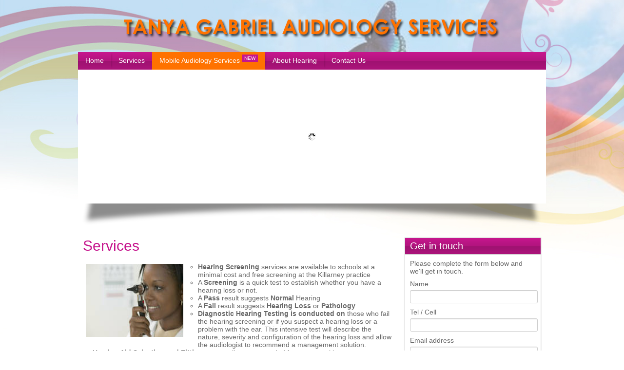

--- FILE ---
content_type: text/html; charset=UTF-8
request_url: http://tgabrielaudiologist.co.za/2012/10/08/products/
body_size: 5293
content:
<!DOCTYPE html>
<html lang="en-US">
<head>
<meta charset="UTF-8" />
<title>Services | Tanya Gabriel Audiology Services</title>
<link rel="stylesheet" type="text/css" media="all" href="http://tgabrielaudiologist.co.za/wp-content/themes/CleanStyleOne/style.css" />

<link rel='stylesheet' id='colorbox-theme1-css'  href='http://tgabrielaudiologist.co.za/wp-content/plugins/jquery-lightbox-for-native-galleries/colorbox/theme1/colorbox.css?ver=1.3.14' type='text/css' media='screen' />
<link rel='stylesheet' id='slider-css'  href='http://tgabrielaudiologist.co.za/wp-content/plugins/easing-slider/css/slider.css?ver=1.2.1' type='text/css' media='all' />
<script type='text/javascript' src='http://tgabrielaudiologist.co.za/wp-includes/js/jquery/jquery.js?ver=1.8.3'></script>
<script type='text/javascript' src='http://tgabrielaudiologist.co.za/wp-content/plugins/jquery-lightbox-for-native-galleries/colorbox/jquery.colorbox-min.js?ver=1.3.14'></script>
<script type='text/javascript' src='http://tgabrielaudiologist.co.za/wp-content/plugins/easing-slider/js/jquery.easing.js?ver=1.3'></script>
<script type='text/javascript' src='http://tgabrielaudiologist.co.za/wp-content/plugins/easing-slider/js/script.js?ver=1.2.1'></script>
<link rel='next' title='About Hearing' href='http://tgabrielaudiologist.co.za/2012/10/08/about-hearing/' />
<link rel='shortlink' href='http://tgabrielaudiologist.co.za/?p=213' />

<!-- All in One SEO Pack Pro 1.76.10 by Michael Torbert of Semper Fi Web Designob_start_detected [-1,-1] -->
<link rel="canonical" href="http://tgabrielaudiologist.co.za/2012/10/08/products/" />

<!-- Start of Easing Slider -->
<style type="text/css">ul.lof-navigator li{background: url(http://tgabrielaudiologist.co.za/wp-content/plugins/easing-slider/images/pagination.png) 0 0 no-repeat;} ul.lof-navigator li.active{background: url(http://tgabrielaudiologist.co.za/wp-content/plugins/easing-slider/images/pagination_current.png) 0 0 no-repeat;}
.lof-opacity{width:960px;height:px;}
.lof-opacity li{width:960px;height:px;}
</style>

<script type="text/javascript">
jQuery.noConflict();
jQuery(document).ready( function($){	
	var buttons = { previous:$('#lofslidecontent45 .lof-previous') , next:$('#lofslidecontent45 .lof-next') };
	$obj = $('#lofslidecontent45')
	.lofJSidernews( { interval : 4000,
	easing : 'easeInOutExpo',
	duration : 1200,
	auto : true,
	maxItemDisplay : 10,
	startItem:0,
	navPosition     : 'horizontal', // horizontal
	navigatorHeight : 15,
	navigatorWidth  : 25,
	buttons : buttons,
	mainWidth:960} );	
});</script>
<!-- End of Easing Slider -->
<script type="text/javascript" src="http://tgabrielaudiologist.co.za/wp-content/plugins/quick-contact-adwords/gen_validatorv31.js"></script><link rel="stylesheet" id="quick-contact-css"  href="http://tgabrielaudiologist.co.za/wp-content/plugins/quick-contact-adwords/qcAdwords_style.css" type="text/css" media="all" /><script type="text/javascript"> function gTrack(){ window.setTimeout(function () { location.href="?qcAdwords=mTo" }, 0); } </script><link rel="alternate" type="application/rss+xml" title="RSS 2.0 Feed" href="http://tgabrielaudiologist.co.za/feed/" /><!-- jQuery Lightbox For Native Galleries v3.2.2 | http://www.viper007bond.com/wordpress-plugins/jquery-lightbox-for-native-galleries/ -->
<script type="text/javascript">
// <![CDATA[
	jQuery(document).ready(function($){
		$(".gallery").each(function(index, obj){
			var galleryid = Math.floor(Math.random()*10000);
			$(obj).find("a").colorbox({rel:galleryid, maxWidth:"95%", maxHeight:"95%"});
		});
		$("a.lightbox").colorbox({maxWidth:"95%", maxHeight:"95%"});
	});
// ]]>
</script>

<!-- BEGIN Clicky Analytics v2.2.3 Tracking - https://deconf.com/clicky-analytics-dashboard-wordpress/ -->
<script type="text/javascript">
  var clicky_custom = clicky_custom || {};
  clicky_custom.outbound_pattern = ['/go/','/out/'];
</script>

<script async src="//static.getclicky.com/101465052.js"></script>

<!-- END Clicky Analytics v2.2.3 Tracking - https://deconf.com/clicky-analytics-dashboard-wordpress/ -->

<style type="text/css" id="custom-background-css">
body.custom-background { background-image: url('http://tgabrielaudiologist.co.za/wp-content/uploads/2012/10/bg2.jpg'); background-repeat: no-repeat; background-position: top left; background-attachment: scroll; }
</style>


<style type="text/css">
html, body, #main {
  color: ; 
  font-family: 'Century Gothic', Arial, sans-serif;
  font-size: 14px ; 
}  

input, textarea {
  font-family: 'Century Gothic', Arial, sans-serif;
}

a { 
  color: #545454;
}

h1, h1 a {
  color: #c6168d; 
  font-family: 'Century Gothic', Arial, sans-serif;
  font-size: 30px ; 
  text-decoration:none;
}
	
h2, h2 a {
  color: #ff7200; 
  font-family: 'Century Gothic', Arial, sans-serif;
  font-size: 24px ; 
  text-decoration:none;
}	
	  
h3, h3 a {
  color: #c6168d; 
  font-family: 'Century Gothic', Arial, sans-serif;
  font-size: 20px ; 
  text-decoration:none;
}		  
      
#container {
  background-color: ;
}

#menu, #menu ul { 
  color: #ffffff;
  background-color: #c6168d;
  font-family: 'Century Gothic', Arial, sans-serif;
  font-size: 14px ;
  }

#menu ul li a { 
  color: #ffffff;
}

#main {
   background-color:;
 
	padding:10px 0px;
	
}

#leftbar,
#rightbar 
{
   background-color:;
   padding-top:10px;
}

#leftbar {
 
	border-right: none;
	
}

#rightbar {
 
	border-left: none;
	
}

h3.widget-title {
  color: #ffffff;
  background-color: #c6168d;
  font-family: 'Century Gothic', Arial, sans-serif;
  font-size: 20px ;
  background-image: url(http://tgabrielaudiologist.co.za/wp-content/themes/CleanStyleOne/images/menu_over.png);
  background-repeat: repeat-x; background-position: center center;
  
}

.box {
  color: ;
  background-color: ;
  font-family: ;
  font-size: 14px ;	
}

.shaddow {
  	
}

#footer {
   background-color:#ff7200;
   color: #ffffff;
   font-family: 'Century Gothic', Arial, sans-serif;
   font-size: 12px ;			   
}

#footer a, #footer li a{
   color: #ffffff;
   font-family: 'Century Gothic', Arial, sans-serif;
   font-size: 12px ;
}


</style>

<!--[if lte IE 6]>
<style type="text/css">
    img, div, li, ul, body { behavior: url(http://tgabrielaudiologist.co.za/wp-content/themes/CleanStyleOne/ie/iepngfix.htc) }
</style>
<script type="text/javascript" src="http://tgabrielaudiologist.co.za/wp-content/themes/CleanStyleOne/ie/iepngfix_tilebg.js"></script>
<script>
sfHover = function() {
	var sfEls = document.getElementById("menu").getElementsByTagName("LI");
	for (var i=0; i<sfEls.length; i++) {
		sfEls[i].onmouseover=function() {
			this.className+=" sfhover";
		}
		sfEls[i].onmouseout=function() {
			this.className=this.className.replace(new RegExp(" sfhover\\b"), "");
		}
	}
}
if (window.attachEvent) window.attachEvent("onload", sfHover);
</script>
 
<![endif]-->


</head>
<body class="single single-post postid-213 single-format-standard custom-background desktop">

<div id="wrapper">
  <div id="container">
    <div id="top">
    <table width="100%" border="0" cellspacing="0" cellpadding="0">
      <tr>
        <td valign="middle">
        
      	<div id="logo">
      		<a href="http://tgabrielaudiologist.co.za">
			<img src="http://tgabrielaudiologist.co.za/wp-content/uploads/2012/10/logo.png" width="950" height="74" alt="Tanya Gabriel Audiology Services" />
            </a>
      	</div>
	      
        
        </td>
        <td align="right" valign="middle">

        	          
        
        </td>
      </tr>
    </table>
</div>
    
<div id="menu" class="menu-main-menu-container"><ul id="menu-main-menu" class="nav-menu"><li id="menu-item-14" class="menu-item menu-item-type-post_type menu-item-object-page menu-item-14"><a href="http://tgabrielaudiologist.co.za/">Home</a></li>
<li id="menu-item-275" class="menu-item menu-item-type-post_type menu-item-object-page menu-item-275"><a href="http://tgabrielaudiologist.co.za/services/">Services</a></li>
<li id="menu-item-273" class="menu-item menu-item-type-post_type menu-item-object-page menu-item-273"><a href="http://tgabrielaudiologist.co.za/mobile-audiology-services/">Mobile Audiology Services</a></li>
<li id="menu-item-274" class="menu-item menu-item-type-post_type menu-item-object-page menu-item-274"><a href="http://tgabrielaudiologist.co.za/about-hearing/">About Hearing</a></li>
<li id="menu-item-13" class="menu-item menu-item-type-post_type menu-item-object-page menu-item-13"><a href="http://tgabrielaudiologist.co.za/contact-us/">Contact Us</a></li>
</ul></div>
  	<div id="header">
		  <!-- Easing Slider -->
    <div class="lof-container" style="height:275px;padding-right:0px;padding-top:0px;padding-left:0px;padding-bottom:0px;">
      <div class="lof-slidecontent" id="lofslidecontent45" style="border:0px solid #ccc;width:960px;height:275px;">
        <div class="preload" style="background:url(http://tgabrielaudiologist.co.za/wp-content/plugins/easing-slider/images/indicator.gif) no-repeat center center #fff;">

        </div>
            <div class="lof-main-outer" style="background: #fff;width:960px;height:275px;">
                <ul class="lof-main-wapper">
              		<li><img src="http://tgabrielaudiologist.co.za/wp-content/uploads/2012/10/frame4.jpg" style="width:960px;" alt="" /></li>		<li><img src="http://tgabrielaudiologist.co.za/wp-content/uploads/2012/10/frame21.jpg" style="width:960px;" alt="" /></li>		<li><img src="http://tgabrielaudiologist.co.za/wp-content/uploads/2012/10/frame31.jpg" style="width:960px;" alt="" /></li>		<li><img src="http://tgabrielaudiologist.co.za/wp-content/uploads/2012/10/frame11.jpg" style="width:960px;" alt="" /></li></ul></div>                <div class="lof-navigator-wapper" style="bottom:5px;right:-10px;padding:5px 15px;">
                  <div class="lof-navigator-outer">
                    <ul class="lof-navigator">
                      <li><span>.</span></li><li><span>.</span></li><li><span>.</span></li><li><span>.</span></li>             </ul>
                </div>
              </div>
              
            </div>
          </div><img src="http://tgabrielaudiologist.co.za/wp-content/plugins/easing-slider/images/shadow_arc.png" style="width:960px; padding-left:0px;padding-bottom:0px;padding-top:0px;margin-left:0px;" alt="" /><!-- End of Easing Slider -->    </div>
    	  
    <div id="main">
            
      <table width="100%" border="0" cellspacing="0" cellpadding="0">
        <tr>
        	
        
          <td width="99%" valign="top">
          	<div id="content">
            	 
                
            	                					<h1 id="post-213" class="class="post-213 post type-post status-publish format-standard hentry category-services"">Services</h1>
								<p><img class="alignleft  wp-image-187" style="border: 0px;" title="services" src="http://tgabrielaudiologist.co.za/wp-content/uploads/2012/10/services.jpg" alt="" width="200" height="150" /></p>
<ul>
<li><strong>Hearing Screening </strong>services are available to schools at a minimal cost and free screening at the Killarney practice</li>
<ul>
<li>A <strong>Screening</strong> is a quick test to establish whether you have a hearing loss or not.</li>
<li>A <strong>Pass</strong> result suggests <strong>Normal</strong> Hearing</li>
<li>A <strong>Fail</strong> result suggests <strong>Hearing Loss</strong> or <strong>Pathology</strong></li>
</ul>
<li><strong>Diagnostic Hearing Testing is conducted on </strong>those who fail the hearing screening or if you suspect a hearing loss or a problem with the ear. This intensive test will describe the nature, severity and configuration of the hearing loss and allow the audiologist to recommend a management solution.</li>
<li><strong>Hearing Aid Selection and Fitting</strong> are usually recommended for persons with permanent hearing loss or those who choose not to have the surgical management of their ear pathology.</li>
<li><strong>Supply of customized noise protection </strong>Individuals who are frequently exposed to extreme noise e.g. in industry, musicians can obtain custom-made ear protectors to effectively dampen noise.</li>
</ul>
<div>
<table style="width: 100%;" border="0">
<tbody>
<tr>
<td><img class="alignnone size-full wp-image-254" title="noiseprotection" src="http://tgabrielaudiologist.co.za/wp-content/uploads/2012/10/noiseprotection.jpg" alt="" width="142" height="173" /></td>
<td><img class="alignnone size-full wp-image-261" title="noiseprotection01" src="http://tgabrielaudiologist.co.za/wp-content/uploads/2012/10/noiseprotection01.jpg" alt="" width="142" height="173" /></td>
<td><img class="alignnone size-full wp-image-262" title="noiseprotection02" src="http://tgabrielaudiologist.co.za/wp-content/uploads/2012/10/noiseprotection02.jpg" alt="" width="142" height="173" /></td>
</tr>
</tbody>
</table>
</div>
<ul>
<li><strong>Supply of Custom Swim plugs </strong>Children and adults who develop infections from exposure to water can have custom-made swim plugs to effectively seal the ear during swimming and bathing. </li>
</ul>
<div>
<table style="width: 100%;" border="0">
<tbody>
<tr>
<td> </td>
<td> </td>
<td> </td>
</tr>
<tr>
<td><img class="alignleft size-full wp-image-238" title="swimplug_1" src="http://tgabrielaudiologist.co.za/wp-content/uploads/2012/10/swimplug_11.jpg" alt="" width="142" height="173" /></td>
<td><img class="alignleft size-full wp-image-199" title="swimplug_2" src="http://tgabrielaudiologist.co.za/wp-content/uploads/2012/10/swimplug_2.jpg" alt="" width="142" height="173" /></td>
<td><img class="alignleft size-full wp-image-200" title="swimplug_3" src="http://tgabrielaudiologist.co.za/wp-content/uploads/2012/10/swimplug_3.jpg" alt="" width="142" height="173" /></td>
</tr>
</tbody>
</table>
</div>
<hr style="height: 1px; width: 100%; border-width: 1px; border-style: solid; border-color: #CCCCCC; color: #ffffff;" noshade="noshade" size="1" width="100%" />
<p> If you would like to find out more about Tanya Gabriel Audiology Services, please <strong><a title="Contact Us" href="contact-us">contact us</a>!</strong></p>
                                
  				                	       
                            </div>
          </td>
          
                  
          <td width="1%" valign="top" id="rightbar">
          	<div class="rightSideBar">
            	<div id="quick-contact-adwords" class="box qcAdwords_widget"><h3 class="widget-title">Get in touch</h3>	  <form id="qcAdwords_form" name="qcAdwords_form" method="post" action="http://tgabrielaudiologist.co.za/wp-content/plugins/quick-contact-adwords/result.php?qcsr=1">	
		<input type="hidden" name="xmailto" value="tgabriel@telkomsa.net"/>
		<input type="hidden" name="xmailfrom" value="clients@interface.co.za"/>
		<input type="hidden" name="xmailsubject" value="Tanya Gabriel Audiology Services - Interface Media Response Form"/>
        		<input type="hidden" name="redirectto" value="http://tgabrielaudiologist.co.za/2012/10/08/products/?qcAdwords=fSbm"/>	
		  <p>Please complete the form below and we'll get in touch.</p>
		  <table width="100%" border="0" cellspacing="1" cellpadding="1">
			<tr>
			  <td class="qcAdwords_form_text">Name</td>
		    </tr>
			<tr>
			  <td><input name="Name" type="text" class="qcAdwords_form_fields" id="Name" value="" /></td>
		  
			</tr>
			<tr>
			  <td class="qcAdwords_form_text">Tel / Cell</td>
		    </tr>
			<tr>
			  <td><input name="Tel" type="text" class="qcAdwords_form_fields" id="Tel" value="" /></td>
		  
			</tr>
			<tr>
			  <td class="qcAdwords_form_text">Email address</td>
		    </tr>
			<tr>
			  <td><input name="Email" type="text" class="qcAdwords_form_fields" id="Email" value="" /></td>
			</tr>
			<tr>
			  <td class="qcAdwords_form_text">Enquiry</td>
		    </tr>
			<tr>
			  <td><textarea name="Enquiry" rows="3" class="qcAdwords_form_fields" id="Enquiry"></textarea></td>
			</tr>
		    <tr><td class="qcAdwords_form_text">&#49;&#32;&#43;&#32;&#54;&#32;&#61;&#32;</td></tr>
					    <tr><td><input name="qcQuestion" type="text" class="qcAdwords_form_fields" id="Captcha" />
					    <input type="hidden" name="qcChosenOne" value="0" />
					    <input type="hidden" name="qcError" value="http://tgabrielaudiologist.co.za/2012/10/08/products/?qcError" /> </td></tr>			<tr>
			  <td><input name="button" type="submit" class="qcAdwords_form_button" id="button" value="Submit" /></td>
			</tr>
		  </table>
	  </form>
	<script language="JavaScript" type="text/javascript">
	var frmvalidator = new Validator("qcAdwords_form");
	frmvalidator.addValidation("Name","req","Please enter your name");
	frmvalidator.addValidation("Tel","req","Please enter your telephone number");
	frmvalidator.addValidation("Email","req","Please enter email");
	frmvalidator.addValidation("Email","email","Please provide a valid email address");
	frmvalidator.addValidation("qcQuestion","req","Please enter the answer to the equation");	</script>


    <div style="border-bottom:solid 1px #CCC"></div>
    <div class="qcAdwords_mTo">
    	<h3>Email us</h3>
        <p>Simply <a style="display:inline;" href="mailto:tgabriel@telkomsa.net?subject=Tanya Gabriel Audiology Services - Interface Media Response Form" onclick="gTrack();">click here</a> to drop us a mail!</p>
    </div>
    

        <div style="border-bottom:solid 1px #CCC"></div>
    <div class="qcAdwords_Contact">
    	<h3>Call us</h3> 
        <p>Want to call  us about our offerings?  <a href="?page_id=7&qcAdwords=cPg">Click here for our full details.</a></p>
    </div>
    </div>            </div>
          </td>
		          
        	
          
        </tr>
      </table>
              
    </div>
    <div id="footer">
    
        		<div id="footermenu" class="menu-footer-menu-container"><ul id="menu-footer-menu" class="menu"><li id="menu-item-17" class="menu-item menu-item-type-post_type menu-item-object-page current-post-parent menu-item-17"><a href="http://tgabrielaudiologist.co.za/">Home</a></li>
<li id="menu-item-224" class="menu-item menu-item-type-taxonomy menu-item-object-category current-post-ancestor current-menu-parent current-post-parent menu-item-224"><a href="http://tgabrielaudiologist.co.za/category/services/">Services</a></li>
<li id="menu-item-272" class="menu-item menu-item-type-post_type menu-item-object-page menu-item-272"><a href="http://tgabrielaudiologist.co.za/mobile-audiology-services/">Mobile Audiology Services</a></li>
<li id="menu-item-229" class="menu-item menu-item-type-taxonomy menu-item-object-category menu-item-229"><a href="http://tgabrielaudiologist.co.za/category/about-hearing/">About Hearing</a></li>
<li id="menu-item-16" class="menu-item menu-item-type-post_type menu-item-object-page menu-item-16"><a href="http://tgabrielaudiologist.co.za/contact-us/">Contact Us</a></li>
<li id="menu-item-15" class="menu-item menu-item-type-post_type menu-item-object-page menu-item-15"><a href="http://tgabrielaudiologist.co.za/privacy-policy/">Privacy Policy</a></li>
</ul></div>             
    
    
		<div id="copyright">
		  Tanya Gabriel Audiology Services &copy; 2026             <div id="company-byline">
				   
                    Website proudly produced by Interface
                 
            </div>
      </div>
                <div class="clear"></div>
    </div>
  </div>
</div>
</body>
</html>

--- FILE ---
content_type: text/css
request_url: http://tgabrielaudiologist.co.za/wp-content/themes/CleanStyleOne/style.css
body_size: 5081
content:
/*
Theme Name: Clean Style One
Description: Clean style theme that allows for: custom background, slider header (with using easing slider), custom logo, diffirent header for pages, side bar and footer nav. Header images needs to be 960 x 275 px. Enabled for WooCommerce. Responsive
Author: Paul Combrink @ Interface  
Version: 2.0
License: Copyright Interface
*/


/* Reset default browser CSS.- DO NOT DELETE THIS ------------------------------------------------------------- */

html, body, div, span, applet, object, iframe,
h1, h2, h3, h4, h5, h6, p, blockquote, pre,
a, abbr, acronym, address, big, cite, code,
del, dfn, em, font, img, ins, kbd, q, s, samp,
small, strike, strong, sub, sup, tt, var,
b, u, i, center,
dl, dt, dd, ol, ul, li,
fieldset, form, label, legend,
table, caption, tbody, tfoot, thead, tr, th, td {
	background: transparent;
	border: 0;
	margin: 0;
	padding: 0;
/*	vertical-align: baseline;*/
}
body { /*line-height: 1;*/ }
h1, h2, h3, h4, h5, h6 { clear: both; font-weight: normal; }
ol, ul { list-style: none; }
blockquote { quotes: none; }
blockquote:before, blockquote:after { content: ''; content: none;}
del { text-decoration: line-through; }
/* tables still need 'cellspacing="0"' in the markup */
table { border-collapse: collapse; border-spacing: 0; }
a img { border: none; }


/* Global Elements ------------------------------------------------------------------------------------------- */
body{
	background-size:100%;
}

#menu-item-273 a{
	background-color:#ff7200;
}

#menu-item-273 a::after{
	content:"NEW";
	color: #fff;
	background-color:#c6168d;
	font-size:70%;
	position:relative;
	top:-6px;
	padding:2px 5px;
	margin-left:4px;
}

body, input, textarea {
	font-family: Arial, Helvetica, sans-serif;
	font-size: 13px;
	color: #666;
}

a { 
	color: #03C;
	text-decoration: underline;
}

a:hover {
	text-decoration: none;
}

h1 a:hover, 
h2 a:hover, 
h3 a:hover {
	text-decoration:underline;
}

h1, h1 a, 
h2, h2 a,
h3, h3 a {  
	text-decoration: none; 
	margin-bottom: 10px;
	color:#666;
}

p{
	margin-bottom: 10px;
}

hr {
	border: 0;
	color: #CCC;
	background-color: #CCC;
	height: 1px;
	width: 100%;
	text-align: left;
}


/* General Styles --------------------------------------------------------------------------------------------- */

.clear {
	clear: both;
}

/* Layout ----------------------------------------------------------------------------------------------------- */

#wrapper {
	height: 100%;
	width: 100%;
	text-align:center; /* IE hack */
}

#container {
	margin: 0px auto;
	height: 100%;
	width: 960px;
	text-align:left; /* IE hack */
	padding-right: 10px;
	padding-left: 10px;
}
#top {
	width: 100%;
	overflow: hidden;
}

#header {
	width: 100%;
	overflow: hidden;
	margin: 0px;
	padding: 0px;
	line-height: 0px;
}

#logo {
	float: left;
	height: auto;
	width: auto;
	padding: 10px;
	margin: 10px 0px 0px;
}

#site-description{
	float: right;
	font-size: 24px;
	color: #999;
	height: 100%;
	vertical-align: middle;
	padding: 10px;
	margin: 10px 0px 0px;
}


#leftbar{
	padding:0px 10px;
	border-right:solid 1px #CCC;
}
#leftbar .leftSideBar{ width: 250px; }

#rightbar {
	padding:0px 10px;
} 
#rightbar .rightSideBar { width: 280px; }


/* Header ---------------------------------------------------------------------------------------------------- */

.shaddow {
	background-image: url(images/shadow_arc.png);
	background-repeat: no-repeat;
	background-position: center top;
	height: 45px;
	width: 100%;
	margin: -4px 0px 0px;
	display: block;
	padding: 0px;
}



/* Menu ------------------------------------------------------------------------------------------------------ */

#menu {
	background-image: url(images/menu_over.png);
	background-repeat: repeat-x;
	background-position: center center;	
	background-color: #666;	
	height: 36px;	
}

#menu ul {
	margin: 0px;
	padding: 0px;
	line-height: 34px;
	background-color: #666;
}
#menu ul li {
	float: left;
	background-image: url(images/nav_div.png);
	background-repeat: no-repeat;
	background-position: -5px center;
}

#menu ul li a{
	color: #FFF;
	text-decoration: none;
	padding-right: 15px;
	padding-left: 15px;
	display: block;
}

#menu ul li:hover {
	cursor: pointer;
	background-image: url(images/nav_div_over.png);
	background-repeat: no-repeat;
	background-position: right center;
}

#menu ul li a:hover {}
#menu ul li ul li:hover {}

#menu ul li ul {
	display: none;
	position: absolute;
	background-image:none;
	width: 300px;
	box-shadow: 0px 3px 3px rgba(0,0,0,0.2);
	-moz-box-shadow: 0px 3px 3px rgba(0,0,0,0.2);
	-webkit-box-shadow: 0px 3px 3px rgba(0,0,0,0.2);
	z-index: 9999;
	height: auto;
}

#menu ul li ul li ul.sub-menu, 
#menu ul li ul li ul li ul.sub-menu {
	display: none;
	box-shadow: 0px 3px 3px rgba(0,0,0,0.2);
	-moz-box-shadow: 0px 3px 3px rgba(0,0,0,0.2);
	-webkit-box-shadow: 0px 3px 3px rgba(0,0,0,0.2);
	z-index: 9999;
	float: left;
	margin-left: 181px;
	position: absolute;
	margin-top: -35px;	
}

#menu ul li:hover ul,
#menu ul li ul li:hover ul,
#menu ul li:hover ul, 
#menu ul li ul li ul li:hover ul {
	display: block;
}

#menu ul li ul li{
	display: block;
	width: 100%;
	border-top: 1px solid #fff;
}

#menu .current-menu-item {
	background-image: url(images/nav_div_over.png) !important;
	background-repeat: no-repeat !important;
	background-position: right center !important;
}

/* Side Menu */

#sidemenu {}
#sidemenu ul {}
#sidemenu ul li {}
#sidemenu ul li a {
	display: block;
	border-bottom: 1px solid #CCC;
	text-decoration: none;
	padding: 8px 5px;
	line-height: 24px;
}

#sidemenu ul li a:hover {
	font-weight: bold;
}

#sidemenu  .current-menu-item {
	font-weight: bold;
}

/* Footer Menu */

#footermenu {
	float: left;
	margin-left: 10px;
}

#footermenu .current-menu-item {
	font-weight: bold;
}


/* Content --------------------------------------------------------------------------------------------------- */
#main {
	clear: both;
	margin: 0px;
}

#content {
	padding: 10px;
	margin: 0px;
	vertical-align: top;
}
#content p { margin-bottom: 18px; }
#content ul, 
#content ul ul, 
#content ul ul ul
{
	list-style-position: outside;
	list-style-type: circle;
	margin-left: 15px; 	
}
#content li {
	margin-left: 5px; 
}

#content img {
	border: 1px solid #ddd;
}

.more-link {
	margin-bottom: 5px;
	padding-bottom: 15px;
	border-bottom: 1px solid #ddd;
	display: block;
}


/* Widget Areas / Side bars ----------------------------------------------------------------------------------- */

#header_widget {
	float: right;
	margin: 25px 15px 15px;
	color:#666;
}

h3.widget-title {
	margin-bottom: 0px;
	border-bottom: 1px solid #CCC;
	background-color: #eee;
	padding: 5px 10px;
} 

.box {
	margin-bottom: 15px;
	padding-bottom: 5px;	
	border: 1px solid #ddd;
	box-shadow: 0px 0px 2px rgba(0,0,0,0.2);
	-moz-box-shadow: 0px 0px 2px rgba(0,0,0,0.2);
	-webkit-box-shadow: 0px 0px 2px rgba(0,0,0,0.2);
}

.box ul, 
.box ul ul, 
.box ul ul ul {
	list-style-type: circle;
	padding-left: 15px; 	
}

.box ul{
	margin-left:10px;
}

.box li {
	margin-left: 5px;
	padding-top: 5px;
	padding-bottom: 5px;
}

.box a { display: block; }
.box form { padding: 10px; }



/* Footer ---------------------------------------------------------------------------------------------------- */

#footer {
	color: #FFF;
	margin: 0px;
	background-color: #999;
	background-image: url(images/div_shaddow.png);
	background-repeat: no-repeat;
	background-position: center top;
	padding: 10px;
}

.footer-widget-title {
	display: none;
}


.footer-item, 
#footer .widget_text {
	float: left;
	clear: left;

}

/*
#footer .textwidget {
	float: right;
	padding: 0px;
	clear: right;
}
*/

#footer li,
#footer li ul {
	float: left;
	clear: none;
	display: inline;
}


#footer li a {
	padding-right: 5px;
	margin-right: 5px;
	font-size: 90%;
	text-decoration: none;
}
#footer li a:hover {
	text-decoration: underline;
}

#footer a {
}

#copyright {
	float: right;
	text-align:right;
}


/* =Gallery listing
-------------------------------------------------------------- */

.format-gallery .size-thumbnail img,
.category-gallery .size-thumbnail img {
	border: 10px solid #f1f1f1;
	margin-bottom: 0;
}
.format-gallery .gallery-thumb,
.category-gallery .gallery-thumb {
	float: left;
	margin-right: 20px;
	margin-top: -4px;
}
.home #content .format-gallery .entry-utility,
.home #content .category-gallery .entry-utility {
	padding-top: 4px;
}


/* =Attachment pages
-------------------------------------------------------------- */

.attachment .entry-content .entry-caption {
	font-size: 140%;
	margin-top: 24px;
}
.attachment .entry-content .nav-previous a:before {
	content: '\2190\00a0';
}
.attachment .entry-content .nav-next a:after {
	content: '\00a0\2192';
}


/* =Images
-------------------------------------------------------------- */

/*
Resize images to fit the main content area.
- Applies only to images uploaded via WordPress by targeting size-* classes.
- Other images will be left alone. Use "size-auto" class to apply to other images.
*/
img.size-auto,
img.size-full,
img.size-large,
img.size-medium,
.attachment img {
	max-width: 100%; /* When images are too wide for containing element, force them to fit. */
	height: auto; /* Override height to match resized width for correct aspect ratio. */
}
.alignleft,
img.alignleft {
	display: inline;
	float: left;
	margin-right: 24px;
	margin-top: 4px;
}
.alignright,
img.alignright {
	display: inline;
	float: right;
	margin-left: 24px;
	margin-top: 4px;
}
.aligncenter,
img.aligncenter {
	clear: both;
	display: block;
	margin-left: auto;
	margin-right: auto;
}
img.alignleft,
img.alignright,
img.aligncenter {
	margin-bottom: 12px;
}
.wp-caption {
	background: #f1f1f1;
	line-height: 18px;
	margin-bottom: 20px;
	max-width: 632px !important; /* prevent too-wide images from breaking layout */
	padding: 4px;
	text-align: center;
}
.wp-caption img {
	margin: 5px 5px 0;
}
.wp-caption p.wp-caption-text {
	color: #888;
	font-size: 12px;
	margin: 5px;
}
.wp-smiley {
	margin: 0;
}
.gallery {
	margin: 0 auto 18px;
}
.gallery .gallery-item {
	float: left;
	margin-top: 0;
	text-align: center;
	width: 33%;
}
.gallery-columns-2 .gallery-item {
	width: 50%;
}
.gallery-columns-4 .gallery-item {
	width: 25%;
}
.gallery img {
	border: 2px solid #cfcfcf;
}
.gallery-columns-2 .attachment-medium {
	max-width: 92%;
	height: auto;
}
.gallery-columns-4 .attachment-thumbnail {
	max-width: 84%;
	height: auto;
}
.gallery .gallery-caption {
	color: #888;
	font-size: 12px;
	margin: 0 0 12px;
}
.gallery dl {
	margin: 0;
}
.gallery img {
	border: 10px solid #f1f1f1;
}
.gallery br+br {
	display: none;
}
#content .attachment img {/* single attachment images should be centered */
	display: block;
	margin: 0 auto;
}

/* Image borders  -------------------------------------------------------------------------------------------- */
img[class*="align"],
img[class*="wp-image-"],
#content .gallery .gallery-icon img {/* Add fancy borders to all WordPress-added images but not things like badges and icons and the like */
	border: 1px solid #ddd;
	padding: 6px;
}
.wp-caption img {
	border-color: #eee;
}
a:focus img[class*="align"],
a:hover img[class*="align"],
a:active img[class*="align"],
a:focus img[class*="wp-image-"],
a:hover img[class*="wp-image-"],
a:active img[class*="wp-image-"],
#content .gallery .gallery-icon a:focus img,
#content .gallery .gallery-icon a:hover img,
#content .gallery .gallery-icon a:active img {/* Add some useful style to those fancy borders for linked images ... */
	background: #eee;
	border-color: #bbb;
}
.wp-caption a:focus img,
.wp-caption a:active img,
.wp-caption a:hover img {/* ... including captioned images! */
	background: #fff;
	border-color: #ddd;
}


/* Forms / Search  -------------------------------------------------------------------------------------------- */
input[type=text],
input[type=password],
textarea {
	-moz-box-shadow: inset 0 1px 1px rgba(0,0,0,0.1);
	-webkit-box-shadow: inset 0 1px 1px rgba(0,0,0,0.1);
	box-shadow: inset 0 1px 1px rgba(0,0,0,0.1);
	-moz-border-radius: 3px;
	border-radius: 3px;
	border: 1px solid #CCC;		

}
input[type=text]:focus,
textarea:focus {
	color: #373737;
}
textarea {
	padding-left: 3px;
	width: 98%;
}
input[type=text] {
	padding: 3px;
}
input#s {
	background: url(images/search.png) no-repeat 5px 6px;
	-moz-border-radius: 2px;
	border-radius: 2px;
	font-size: 14px;
	height: 22px;
	line-height: 1.2em;
	padding: 4px 10px 4px 28px;
}
input#searchsubmit {
	display: none;
}

/* Post and page Navigation ( Pagenation ) ------------------------------------------------------------- */

.navigation {
}

#content nav {
	clear: both;
	overflow: hidden;
	padding: 0 0 1.625em;
}
#content nav a {
	font-size: 12px;
	font-weight: bold;
	line-height: 2.2em;
}
#nav-above {
	padding: 0 0 1.625em;
}
#nav-above {
	display: none;
}
.paged #nav-above {
	display: block;
}
.nav-previous {
	float: left;
	width: 50%;
}
.nav-next {
	float: right;
	text-align: right;
	width: 50%;
}
#content nav .meta-nav {
	font-weight: normal;
}

/* Singular navigation */
#nav-single {
	float: right;
	position: relative;
	top: -0.3em;
	text-align: right;
	width: 100%;
	z-index: 1;
}
#nav-single .nav-previous,
#nav-single .nav-next {
	float: none;
	width: auto;
}
#nav-single .nav-next {
	padding-left: .5em;
}


/* Comments ---------------------------------------------------------------------------- */
.commentblock {
	display: block;
}

#comments-title {
	color: #666;
	font-size: 10px;
	font-weight: 500;
	line-height: 2.6em;
	padding: 0 0 2.6em;
	text-transform: uppercase;
}
.nopassword,
.nocomments {
	color: #aaa;
	font-size: 24px;
	font-weight: 100;
	margin: 26px 0;
	text-align: center;
}
.commentlist {
	list-style: none;
	margin: 0 auto;
	width: 68.9%;
}
.content .commentlist,
.page-template-sidebar-page-php .commentlist {
	width: 100%; /* reset the width for the one-column and sidebar page layout */
}
.commentlist > li.comment {
	background: #f6f6f6;
	border: 1px solid #ddd;
	-moz-border-radius: 3px;
	border-radius: 3px;
	margin: 0 0 1.625em;
	padding: 1.625em;
	position: relative;
}
.commentlist .pingback {
	margin: 0 0 1.625em;
	padding: 0 1.625em;
}
.commentlist .children {
	list-style: none;
	margin: 0;
}
.commentlist .children li.comment {
	background: #fff;
	border-left: 1px solid #ddd;
	-moz-border-radius: 0 3px 3px 0;
	border-radius: 0 3px 3px 0;
	margin: 1.625em 0 0;
	padding: 1.625em;
	position: relative;
}
.commentlist .children li.comment .fn {
	display: block;
}
.comment-meta .fn {
	font-style: normal;
}
.comment-meta {
	color: #666;
	font-size: 12px;
	line-height: 2.2em;
}
.commentlist .children li.comment .comment-meta {
	line-height: 1.625em;
	margin-left: 50px;
}
.commentlist .children li.comment .comment-content {
	margin: 1.625em 0 0;
}
.comment-meta a {
	font-weight: bold;
}
.comment-meta a:focus,
.comment-meta a:active,
.comment-meta a:hover {
}
.commentlist .avatar {
	-moz-border-radius: 3px;
	border-radius: 3px;
	-webkit-box-shadow: 0 1px 2px #ccc;
	-moz-box-shadow: 0 1px 2px #ccc;
	box-shadow: 0 1px 2px #ccc;
	left: -102px;
	padding: 0;
	position: absolute;
	top: 0;
}
.commentlist > li:before {
	content: url(images/comment-arrow.png);
	left: -21px;
	position: absolute;
}
.commentlist > li.pingback:before {
	content: '';
}
.commentlist .children .avatar {
	background: none;
	-webkit-box-shadow: none;
	-moz-box-shadow: none;
	box-shadow: none;
	left: 2.2em;
	padding: 0;
	top: 2.2em;
}
a.comment-reply-link {
	background: #eee;
	-moz-border-radius: 3px;
	border-radius: 3px;
	color: #666;
	display: inline-block;
	font-size: 12px;
	padding: 0 8px;
	text-decoration: none;
}
a.comment-reply-link:hover,
a.comment-reply-link:focus,
a.comment-reply-link:active {
	background: #888;
	color: #fff;
}
a.comment-reply-link > span {
	display: inline-block;
	position: relative;
	top: -1px;
}

/* Post author highlighting */
.commentlist > li.bypostauthor {
	background: #ddd;
	border-color: #d3d3d3;
}
.commentlist > li.bypostauthor .comment-meta {
	color: #575757;
}
.commentlist > li.bypostauthor .comment-meta a:focus,
.commentlist > li.bypostauthor .comment-meta a:active,
.commentlist > li.bypostauthor .comment-meta a:hover {
}
.commentlist > li.bypostauthor:before {
	content: url(images/comment-arrow-bypostauthor.png);
}

/* Post Author threaded comments */
.commentlist .children > li.bypostauthor {
	background: #ddd;
	border-color: #d3d3d3;
}

/* sidebar-page.php comments */
/* Make sure we have room for our comment avatars */
.page-template-sidebar-page-php .commentlist > li.comment,
.page-template-sidebar-page-php.commentlist .pingback {
	margin-left: 102px;
	width: auto;
}
/* And a full-width comment form */
.page-template-sidebar-page-php #respond {
	width: auto;
}

/* Comment Form */
#respond {
	border: 1px solid #d3d3d3;
	-moz-border-radius: 3px;
	border-radius: 3px;
	margin: 0 auto 1.625em;
	padding: 1.625em;
	position: relative;
	width: 92%;
	float: left;
}

#respond h3 {
	padding-bottom: 10px;
	border-bottom: 1px solid #d3d3d3;
	font-weight:bold;
}

#respond input[type="text"],
#respond textarea {
	background: #fff;
	border: 4px solid #eee;
	-moz-border-radius: 5px;
	border-radius: 5px;
	-webkit-box-shadow: inset 0 1px 3px rgba(204,204,204,0.95);
	-moz-box-shadow: inset 0 1px 3px rgba(204,204,204,0.95);
	box-shadow: inset 0 1px 3px rgba(204,204,204,0.95);
	position: relative;
	padding: 10px;
	text-indent: 80px;
}
#respond .comment-form-author,
#respond .comment-form-email,
#respond .comment-form-url,
#respond .comment-form-comment {
	position: relative;
}
#respond .comment-form-author label,
#respond .comment-form-email label,
#respond .comment-form-url label,
#respond .comment-form-comment label {
	background: #eee;
	-webkit-box-shadow: 1px 2px 2px rgba(204,204,204,0.8);
	-moz-box-shadow: 1px 2px 2px rgba(204,204,204,0.8);
	box-shadow: 1px 2px 2px rgba(204,204,204,0.8);
	color: #555;
	display: inline-block;
	font-size: 13px;
	left: 4px;
	min-width: 60px;
	padding: 4px 10px;
	position: relative;
	top: 40px;
	z-index: 1;
}
#respond input[type="text"]:focus,
#respond textarea:focus {
	text-indent: 0;
	z-index: 1;
}
#respond textarea {
	resize: vertical;
	width: 95%;
}
#respond .comment-form-author .required,
#respond .comment-form-email .required {
	color: #bd3500;
	font-size: 22px;
	font-weight: bold;
	left: 75%;
	position: absolute;
	top: 45px;
	z-index: 1;
}
#respond .comment-notes,
#respond .logged-in-as {
	font-size: 13px;
}
#respond p {
	margin: 10px 0;
}
#respond .form-submit {
	float: right;
	margin: -20px 0 10px;
}
#respond input#submit {
	background: #222;
	border: none;
	-moz-border-radius: 3px;
	border-radius: 3px;
	-webkit-box-shadow: 0px 1px 2px rgba(0,0,0,0.3);
	-moz-box-shadow: 0px 1px 2px rgba(0,0,0,0.3);
	box-shadow: 0px 1px 2px rgba(0,0,0,0.3);
	color: #eee;
	cursor: pointer;
	font-size: 15px;
	margin: 20px 0;
	padding: 5px 42px 5px 22px;
	position: relative;
	left: 30px;
	text-shadow: 0 -1px 0 rgba(0,0,0,0.3);
}
#respond input#submit:active {
	background: #1982d1;
	color: #bfddf3;
}
#respond #cancel-comment-reply-link {
	color: #666;
	margin-left: 10px;
	text-decoration: none;
}
#respond .logged-in-as a:hover,
#respond #cancel-comment-reply-link:hover {
	text-decoration: underline;
}
.commentlist #respond {
	margin: 1.625em 0 0;
	width: auto;
}
#reply-title {
	color: #373737;
	font-size: 24px;
	font-weight: bold;
	line-height: 30px;
}
#cancel-comment-reply-link {
	color: #888;
	display: block;
	font-size: 10px;
	font-weight: normal;
	line-height: 2.2em;
	letter-spacing: 0.05em;
	position: absolute;
	right: 1.625em;
	text-decoration: none;
	text-transform: uppercase;
	top: 1.1em;
}
#cancel-comment-reply-link:focus,
#cancel-comment-reply-link:active,
#cancel-comment-reply-link:hover {
	color: #ff4b33;
}
#respond label {
	line-height: 2.2em;
}
#respond input[type=text] {
	display: block;
	height: 24px;
	width: 75%;
}
#respond p {
	font-size: 12px;
}
p.comment-form-comment {
	margin: 0;
}
.form-allowed-tags {
	display: none;
}


/* Products  (WP Commerce ) ---------------------------------------------------------------------------------- */

.wpsc_product_title{
	font-size: 14px;
}

.wpsc_default_product_list .group{
	float: left;
	width: 30%;
}




--- FILE ---
content_type: text/css
request_url: http://tgabrielaudiologist.co.za/wp-content/plugins/quick-contact-adwords/qcAdwords_style.css
body_size: 511
content:
@charset "utf-8";
/* CSS Document */

#qc-message {
	background-color: #FFFAC6;
	border: 1px solid #E6DB55;
	margin: 10px auto;
	padding: 30px 10px;
	width: 90%;
	font-size: 150%;
	color: #222;
	text-align: center;
}

.gAdCode {
	text-align: center;
}


/* Submit form (Quick Contact AdWords) ------------------------------------------------------------------------------- */


.qcAdwords_widget input[type="text"],
.qcAdwords_widget input[type="file"],
.qcAdwords_widget input[type="button"],
.qcAdwords_widget input[type="submit"],
.qcAdwords_widget textarea,
.qcAdwords_widget select
{
	-moz-border-radius: 3px;
	border-radius: 3px;
	padding: 5px;
	border: 1px solid #CCC;
	font-size: 13px;
	background-color: #FFF;
	margin-bottom: 10px;
	margin-top: 5px;	
}

.qcAdwords_widget input:hover,
.qcAdwords_widget textarea:hover,
.qcAdwords_widget select:hover
{
	border: 1px solid #666;
}

.qcAdwords_widget input[type="text"] { width: 97%;}
.qcAdwords_widget input[type="file"] { width: 97%;}
.qcAdwords_widget select { width: 99%;}
.qcAdwords_widget textarea { width: 97%;}

.qcAdwords_widget select option {
	border-bottom: 1px solid #e0e0e0;
}

.qcAdwords_widget input[type="submit"],
.qcAdwords_widget input[type="button"]
{
	padding: 4px 7px;
	margin-left: 0px;
}


/* Styles for tel and contact page link ------------------------------------- */

.qcAdwords_mTo,
.qcAdwords_Contact
{
	padding: 10px;
}


--- FILE ---
content_type: text/javascript
request_url: http://tgabrielaudiologist.co.za/wp-content/plugins/quick-contact-adwords/gen_validatorv31.js
body_size: 4358
content:
/*
  -------------------------------------------------------------------------
		      JavaScript Form Validator (gen_validatorv31.js)
              Version 3.1.1
	Copyright (C) 2003-2008 JavaScript-Coder.com. All rights reserved.
	You can freely use this script in your Web pages.
	You may adapt this script for your own needs, provided these opening credit
    lines are kept intact.
		
	The Form validation script is distributed free from JavaScript-Coder.com
	For updates, please visit:
	http://www.javascript-coder.com/html-form/javascript-form-validation.phtml
	
	Questions & comments please send to form.val at javascript-coder.com
  -------------------------------------------------------------------------  
*/
function Validator(frmname)
{
  this.formobj=document.forms[frmname];
	if(!this.formobj)
	{
	  alert("Error: couldnot get Form object "+frmname);
		return;
	}
	if(this.formobj.onsubmit)
	{
	 this.formobj.old_onsubmit = this.formobj.onsubmit;
	 this.formobj.onsubmit=null;
	}
	else
	{
	 this.formobj.old_onsubmit = null;
	}
	this.formobj._sfm_form_name=frmname;
	this.formobj.onsubmit=form_submit_handler;
	this.addValidation = add_validation;
	this.setAddnlValidationFunction=set_addnl_vfunction;
	this.clearAllValidations = clear_all_validations;
    this.disable_validations = false;//new
    document.error_disp_handler = new sfm_ErrorDisplayHandler();
    this.EnableOnPageErrorDisplay=validator_enable_OPED;
	this.EnableOnPageErrorDisplaySingleBox=validator_enable_OPED_SB;
    this.show_errors_together=true;
    this.EnableMsgsTogether=sfm_enable_show_msgs_together;
}
function set_addnl_vfunction(functionname)
{
  this.formobj.addnlvalidation = functionname;
}
function sfm_enable_show_msgs_together()
{
    this.show_errors_together=true;
    this.formobj.show_errors_together=true;
}
function clear_all_validations()
{
	for(var itr=0;itr < this.formobj.elements.length;itr++)
	{
		this.formobj.elements[itr].validationset = null;
	}
}
function form_submit_handler()
{
   var bRet = true;
    document.error_disp_handler.clear_msgs();
	for(var itr=0;itr < this.elements.length;itr++)
	{
		if(this.elements[itr].validationset &&
	   !this.elements[itr].validationset.validate())
		{
		  bRet = false;
		}
        if(!bRet && !this.show_errors_together)
        {
          break;
        }
	}
    if(!bRet)
    {
      document.error_disp_handler.FinalShowMsg();
      return false;
    }

	if(this.addnlvalidation)
	{
	  str =" var ret = "+this.addnlvalidation+"()";
	  eval(str);
    if(!ret) return ret;
	}
	return true;
}
function add_validation(itemname,descriptor,errstr)
{
	var condition = null;
	if(arguments.length > 3)
	{
	 condition = arguments[3]; 
	}
  if(!this.formobj)
	{
		alert("Error: The form object is not set properly");
		return;
	}//if
	var itemobj = this.formobj[itemname];
    if(itemobj.length && isNaN(itemobj.selectedIndex) )
    //for radio button; don't do for 'select' item
	{
		itemobj = itemobj[0];
	}	
  if(!itemobj)
	{
		alert("Error: Couldnot get the input object named: "+itemname);
		return;
	}
	if(!itemobj.validationset)
	{
		itemobj.validationset = new ValidationSet(itemobj,this.show_errors_together);
	}
	itemobj.validationset.add(descriptor,errstr,condition);
    itemobj.validatorobj=this;
}
function validator_enable_OPED()
{
    document.error_disp_handler.EnableOnPageDisplay(false);
}

function validator_enable_OPED_SB()
{
	document.error_disp_handler.EnableOnPageDisplay(true);
}
function sfm_ErrorDisplayHandler()
{
  this.msgdisplay = new AlertMsgDisplayer();
  this.EnableOnPageDisplay= edh_EnableOnPageDisplay;
  this.ShowMsg=edh_ShowMsg;
  this.FinalShowMsg=edh_FinalShowMsg;
  this.all_msgs=new Array();
  this.clear_msgs=edh_clear_msgs;
}
function edh_clear_msgs()
{
    this.msgdisplay.clearmsg(this.all_msgs);
    this.all_msgs = new Array();
}
function edh_FinalShowMsg()
{
    this.msgdisplay.showmsg(this.all_msgs);
}
function edh_EnableOnPageDisplay(single_box)
{
	if(true == single_box)
	{
		this.msgdisplay = new SingleBoxErrorDisplay();
	}
	else
	{
		this.msgdisplay = new DivMsgDisplayer();		
	}
}
function edh_ShowMsg(msg,input_element)
{
	
   var objmsg = new Array();
   objmsg["input_element"] = input_element;
   objmsg["msg"] =  msg;
   this.all_msgs.push(objmsg);
}
function AlertMsgDisplayer()
{
  this.showmsg = alert_showmsg;
  this.clearmsg=alert_clearmsg;
}
function alert_clearmsg(msgs)
{

}
function alert_showmsg(msgs)
{
    var whole_msg="";
    var first_elmnt=null;
    for(var m=0;m < msgs.length;m++)
    {
        if(null == first_elmnt)
        {
            first_elmnt = msgs[m]["input_element"];
        }
        whole_msg += msgs[m]["msg"] + "\n";
    }
	
    alert(whole_msg);

    if(null != first_elmnt)
    {
        first_elmnt.focus();
    }
}
function sfm_show_error_msg(msg,input_elmt)
{
    document.error_disp_handler.ShowMsg(msg,input_elmt);
}
function SingleBoxErrorDisplay()
{
 this.showmsg=sb_div_showmsg;
 this.clearmsg=sb_div_clearmsg;
}

function sb_div_clearmsg(msgs)
{
	var divname = form_error_div_name(msgs);
	show_div_msg(divname,"");
}

function sb_div_showmsg(msgs)
{
	var whole_msg="<ul>\n";
	for(var m=0;m < msgs.length;m++)
    {
        whole_msg += "<li>" + msgs[m]["msg"] + "</li>\n";
    }
	whole_msg += "</ul>";
	var divname = form_error_div_name(msgs);
	show_div_msg(divname,whole_msg);
}
function form_error_div_name(msgs)
{
	var input_element= null;

	for(var m in msgs)
	{
	 input_element = msgs[m]["input_element"];
	 if(input_element){break;}
	}

	var divname ="";
	if(input_element)
	{
	 divname = input_element.form._sfm_form_name + "_errorloc";
	}

	return divname;
}
function DivMsgDisplayer()
{
 this.showmsg=div_showmsg;
 this.clearmsg=div_clearmsg;
}
function div_clearmsg(msgs)
{
    for(var m in msgs)
    {
        var divname = element_div_name(msgs[m]["input_element"]);
        show_div_msg(divname,"");
    }
}
function element_div_name(input_element)
{
  var divname = input_element.form._sfm_form_name + "_" + 
                   input_element.name + "_errorloc";

  divname = divname.replace(/[\[\]]/gi,"");

  return divname;
}
function div_showmsg(msgs)
{
    var whole_msg;
    var first_elmnt=null;
    for(var m in msgs)
    {
        if(null == first_elmnt)
        {
            first_elmnt = msgs[m]["input_element"];
        }
        var divname = element_div_name(msgs[m]["input_element"]);
        show_div_msg(divname,msgs[m]["msg"]);
    }
    if(null != first_elmnt)
    {
        first_elmnt.focus();
    }
}
function show_div_msg(divname,msgstring)
{
	if(divname.length<=0) return false;

	if(document.layers)
	{
		divlayer = document.layers[divname];
        if(!divlayer){return;}
		divlayer.document.open();
		divlayer.document.write(msgstring);
		divlayer.document.close();
	}
	else
	if(document.all)
	{
		divlayer = document.all[divname];
        if(!divlayer){return;}
		divlayer.innerHTML=msgstring;
	}
	else
	if(document.getElementById)
	{
		divlayer = document.getElementById(divname);
        if(!divlayer){return;}
		divlayer.innerHTML =msgstring;
	}
	divlayer.style.visibility="visible";	
	return false;
}
function ValidationDesc(inputitem,desc,error,condition)
{
  this.desc=desc;
	this.error=error;
	this.itemobj = inputitem;
	this.condition = condition;
	this.validate=vdesc_validate;
}
function vdesc_validate()
{
	if(this.condition != null )
	{
		if(!eval(this.condition))
		{
			return true;
		}
	}
	if(!validateInput(this.desc,this.itemobj,this.error))
	{
		this.itemobj.validatorobj.disable_validations=true;
		this.itemobj.focus();
		return false;
	}
	return true;
}
function ValidationSet(inputitem,msgs_together)
{
    this.vSet=new Array();
	this.add= add_validationdesc;
	this.validate= vset_validate;
	this.itemobj = inputitem;
    this.msgs_together = msgs_together;
}
function add_validationdesc(desc,error,condition)
{
  this.vSet[this.vSet.length]= 
  new ValidationDesc(this.itemobj,desc,error,condition);
}
function vset_validate()
{
    var bRet = true;
    for(var itr=0;itr<this.vSet.length;itr++)
    {
        bRet = bRet && this.vSet[itr].validate();
        if(!bRet && !this.msgs_together)
        {
            break;
        }
    }
    return bRet;
}
function validateEmail(email)
{
    var splitted = email.match("^(.+)@(.+)$");
    if(splitted == null) return false;
    if(splitted[1] != null )
    {
      var regexp_user=/^\"?[\w-_\.]*\"?$/;
      if(splitted[1].match(regexp_user) == null) return false;
    }
    if(splitted[2] != null)
    {
      var regexp_domain=/^[\w-\.]*\.[A-Za-z]{2,4}$/;
      if(splitted[2].match(regexp_domain) == null) 
      {
	    var regexp_ip =/^\[\d{1,3}\.\d{1,3}\.\d{1,3}\.\d{1,3}\]$/;
	    if(splitted[2].match(regexp_ip) == null) return false;
      }// if
      return true;
    }
return false;
}

function IsCheckSelected(objValue,chkValue)
{
    var selected=false;
	var objcheck = objValue.form.elements[objValue.name];
    if(objcheck.length)
	{
		var idxchk=-1;
		for(var c=0;c < objcheck.length;c++)
		{
		   if(objcheck[c].value == chkValue)
		   {
		     idxchk=c;
			 break;
		   }//if
		}//for
		if(idxchk>= 0)
		{
		  if(objcheck[idxchk].checked=="1")
		  {
		    selected=true;
		  }
		}//if
	}
	else
	{
		if(objValue.checked == "1")
		{
			selected=true;
		}//if
	}//else	

	return selected;
}
function TestDontSelectChk(objValue,chkValue,strError)
{
	var pass = true;
	pass = IsCheckSelected(objValue,chkValue)?false:true;

	if(pass==false)
	{
     if(!strError || strError.length ==0) 
        { 
        	strError = "Can't Proceed as you selected "+objValue.name;  
        }//if			  
	  sfm_show_error_msg(strError,objValue);
	  
	}
    return pass;
}
function TestShouldSelectChk(objValue,chkValue,strError)
{
	var pass = true;

	pass = IsCheckSelected(objValue,chkValue)?true:false;

	if(pass==false)
	{
     if(!strError || strError.length ==0) 
        { 
        	strError = "You should select "+objValue.name;  
        }//if			  
	  sfm_show_error_msg(strError,objValue);
	  
	}
    return pass;
}
function TestRequiredInput(objValue,strError)
{
 var ret = true;
 var val = objValue.value;
 val = val.replace(/^\s+|\s+$/g,"");//trim
    if(eval(val.length) == 0) 
    { 
       if(!strError || strError.length ==0) 
       { 
         strError = objValue.name + " : Required Field"; 
       }//if 
       sfm_show_error_msg(strError,objValue); 
       ret=false; 
    }//if 
return ret;
}
function TestMaxLen(objValue,strMaxLen,strError)
{
 var ret = true;
    if(eval(objValue.value.length) > eval(strMaxLen)) 
    { 
      if(!strError || strError.length ==0) 
      { 
        strError = objValue.name + " : "+ strMaxLen +" characters maximum "; 
      }//if 
      sfm_show_error_msg(strError,objValue); 
      ret = false; 
    }//if 
return ret;
}
function TestMinLen(objValue,strMinLen,strError)
{
 var ret = true;
    if(eval(objValue.value.length) <  eval(strMinLen)) 
    { 
      if(!strError || strError.length ==0) 
      { 
        strError = objValue.name + " : " + strMinLen + " characters minimum  "; 
      }//if               
      sfm_show_error_msg(strError,objValue); 
      ret = false;   
    }//if 
return ret;
}
function TestInputType(objValue,strRegExp,strError,strDefaultError)
{
   var ret = true;

    var charpos = objValue.value.search(strRegExp); 
    if(objValue.value.length > 0 &&  charpos >= 0) 
    { 
     if(!strError || strError.length ==0) 
      { 
        strError = strDefaultError;
      }//if 
      sfm_show_error_msg(strError,objValue); 
      ret = false; 
    }//if 
 return ret;
}
function TestEmail(objValue,strError)
{
var ret = true;
     if(objValue.value.length > 0 && !validateEmail(objValue.value)	 ) 
     { 
       if(!strError || strError.length ==0) 
       { 
          strError = objValue.name+": Enter a valid Email address "; 
       }//if                                               
       sfm_show_error_msg(strError,objValue); 
       ret = false; 
     }//if 
return ret;
}
function TestLessThan(objValue,strLessThan,strError)
{
var ret = true;
	  if(isNaN(objValue.value)) 
	  { 
	    sfm_show_error_msg(objValue.name +": Should be a number ",objValue); 
	    ret = false; 
	  }//if 
	  else
	  if(eval(objValue.value) >=  eval(strLessThan)) 
	  { 
	    if(!strError || strError.length ==0) 
	    { 
	      strError = objValue.name + " : value should be less than "+ strLessThan; 
	    }//if               
	    sfm_show_error_msg(strError,objValue); 
	    ret = false;                 
	   }//if   
return ret;          
}
function TestGreaterThan(objValue,strGreaterThan,strError)
{
var ret = true;
     if(isNaN(objValue.value)) 
     { 
       sfm_show_error_msg(objValue.name+": Should be a number ",objValue); 
       ret = false; 
     }//if 
	 else
     if(eval(objValue.value) <=  eval(strGreaterThan)) 
      { 
        if(!strError || strError.length ==0) 
        { 
          strError = objValue.name + " : value should be greater than "+ strGreaterThan; 
        }//if               
        sfm_show_error_msg(strError,objValue);  
        ret = false;
      }//if  
return ret;           
}
function TestRegExp(objValue,strRegExp,strError)
{
var ret = true;
    if( objValue.value.length > 0 && 
        !objValue.value.match(strRegExp) ) 
    { 
      if(!strError || strError.length ==0) 
      { 
        strError = objValue.name+": Invalid characters found "; 
      }//if                                                               
      sfm_show_error_msg(strError,objValue); 
      ret = false;                   
    }//if 
return ret;
}
function TestDontSelect(objValue,dont_sel_index,strError)
{
var ret = true;
    if(objValue.selectedIndex == null) 
    { 
      sfm_show_error_msg("ERROR: dontselect command for non-select Item"); 
      ret =  false; 
    } 
    if(objValue.selectedIndex == eval(dont_sel_index)) 
    { 
     if(!strError || strError.length ==0) 
      { 
      strError = objValue.name+": Please Select one option "; 
      }//if                                                               
      sfm_show_error_msg(strError,objValue); 
      ret =  false;                                   
     } 
return ret;
}
function TestSelectOneRadio(objValue,strError)
{
	var objradio = objValue.form.elements[objValue.name];
	var one_selected=false;
	for(var r=0;r < objradio.length;r++)
	{
	  if(objradio[r].checked)
	  {
	  	one_selected=true;
		break;
	  }
	}
	if(false == one_selected)
	{
      if(!strError || strError.length ==0) 
       {
	    strError = "Please select one option from "+objValue.name;
	   }	
	  sfm_show_error_msg(strError,objValue);
	}
return one_selected;
}

function validateInput(strValidateStr,objValue,strError) 
{ 
    var ret = true;
    var epos = strValidateStr.search("="); 
    var  command  = ""; 
    var  cmdvalue = ""; 
    if(epos >= 0) 
    { 
     command  = strValidateStr.substring(0,epos); 
     cmdvalue = strValidateStr.substr(epos+1); 
    } 
    else 
    { 
     command = strValidateStr; 
    } 
    switch(command) 
    { 
        case "req": 
        case "required": 
         { 
		   ret = TestRequiredInput(objValue,strError)
           break;             
         }//case required 
        case "maxlength": 
        case "maxlen": 
          { 
			 ret = TestMaxLen(objValue,cmdvalue,strError)
             break; 
          }//case maxlen 
        case "minlength": 
        case "minlen": 
           { 
			 ret = TestMinLen(objValue,cmdvalue,strError)
             break; 
            }//case minlen 
        case "alnum": 
        case "alphanumeric": 
           { 
				ret = TestInputType(objValue,"[^A-Za-z0-9]",strError, 
						objValue.name+": Only alpha-numeric characters allowed ");
				break; 
           }
        case "alnum_s": 
        case "alphanumeric_space": 
           { 
				ret = TestInputType(objValue,"[^A-Za-z0-9\\s]",strError, 
						objValue.name+": Only alpha-numeric characters and space allowed ");
				break; 
           }		   
        case "num": 
        case "numeric": 
           { 
                ret = TestInputType(objValue,"[^0-9]",strError, 
						objValue.name+": Only digits allowed ");
                break;               
           }
        case "dec": 
        case "decimal": 
           { 
                ret = TestInputType(objValue,"[^0-9\.]",strError, 
						objValue.name+": Only numbers allowed ");
                break;               
           }
        case "alphabetic": 
        case "alpha": 
           { 
                ret = TestInputType(objValue,"[^A-Za-z]",strError, 
						objValue.name+": Only alphabetic characters allowed ");
                break; 
           }
        case "alphabetic_space": 
        case "alpha_s": 
           { 
                ret = TestInputType(objValue,"[^A-Za-z\\s]",strError, 
						objValue.name+": Only alphabetic characters and space allowed ");
                break; 
           }
        case "email": 
          { 
			   ret = TestEmail(objValue,strError);
               break; 
          }
        case "lt": 
        case "lessthan": 
         { 
    	      ret = TestLessThan(objValue,cmdvalue,strError);
              break; 
         }
        case "gt": 
        case "greaterthan": 
         { 
			ret = TestGreaterThan(objValue,cmdvalue,strError);
            break; 
         }//case greaterthan 
        case "regexp": 
         { 
			ret = TestRegExp(objValue,cmdvalue,strError);
           break; 
         }
        case "dontselect": 
         { 
			 ret = TestDontSelect(objValue,cmdvalue,strError)
             break; 
         }
		case "dontselectchk":
		{
			ret = TestDontSelectChk(objValue,cmdvalue,strError)
			break;
		}
		case "shouldselchk":
		{
			ret = TestShouldSelectChk(objValue,cmdvalue,strError)
			break;
		}
		case "selone_radio":
		{
			ret = TestSelectOneRadio(objValue,strError);
		    break;
		}		 
    }//switch 
	return ret;
}
function VWZ_IsListItemSelected(listname,value)
{
 for(var i=0;i < listname.options.length;i++)
 {
  if(listname.options[i].selected == true &&
   listname.options[i].value == value) 
   {
     return true;
   }
 }
 return false;
}
function VWZ_IsChecked(objcheck,value)
{
 if(objcheck.length)
 {
     for(var c=0;c < objcheck.length;c++)
     {
       if(objcheck[c].checked == "1" && 
	     objcheck[c].value == value)
       {
        return true; 
       }
     }
 }
 else
 {
  if(objcheck.checked == "1" )
   {
    return true; 
   }    
 }
 return false;
}
/*
	Copyright (C) 2003-2008 JavaScript-Coder.com . All rights reserved.
*/